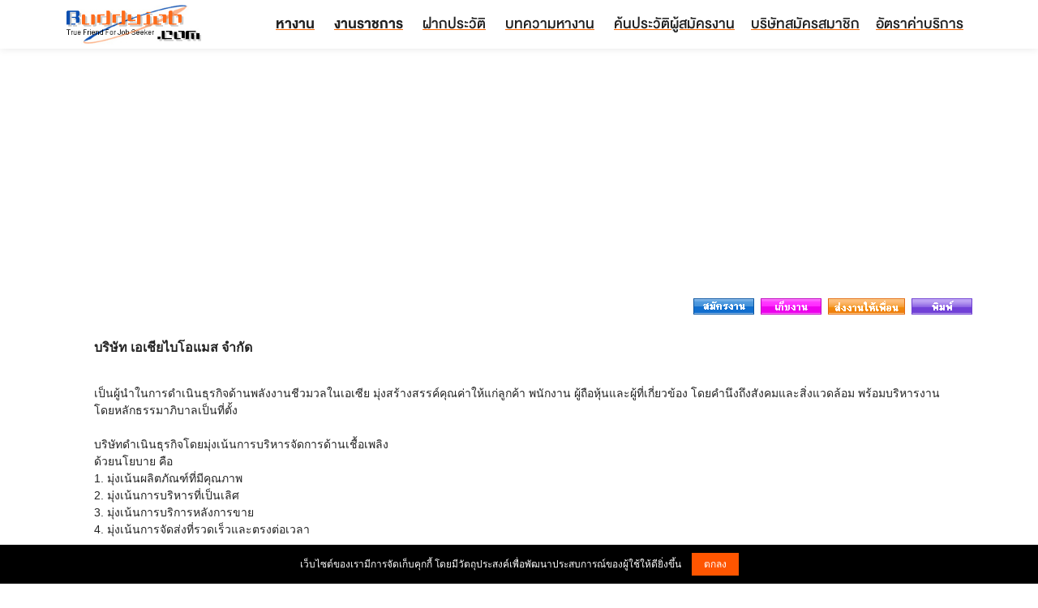

--- FILE ---
content_type: text/html; charset=UTF-8
request_url: https://www.buddyjob.com/job247296/
body_size: 3794
content:
<!DOCTYPE HTML>
<html dir="ltr" lang="th" prefix="og: https://ogp.me/ns#">
<head>
<meta http-equiv="Content-Language" content="th" />
<meta http-equiv="Content-Type" content="text/html; charset=UTF-8" />
<meta charset="UTF-8" />
<meta name="viewport" content="width=device-width, initial-scale=1.0" />
<meta property="og:locale" content="th_TH" />
<title>สมัครงาน เจ้าหน้าที่ธุรการจัดหาเชื้อเพลิงชีวมวล  บริษัท บริษัท เอเชียไบโอแมส จำกัด </title>
<meta name="description" content="เจ้าหน้าที่ธุรการจัดหาเชื้อเพลิงชีวมวล หางาน บริษัท เอเชียไบโอแมส จำกัด รับผิดชอบงานด้านเอกสารขนส่ง วางแผนการจัดรถขนส่ง ติดดามใบวางบิลต่างๆ สรุปรายงานประจำหน่วยงาน" />
<meta name="keywords" content="เจ้าหน้าที่ธุรการจัดหาเชื้อเพลิงชีวมวล ,เจ้าหน้าที่ธุรการจัดหาเชื้อเพลิงชีวมวล,บริษัท เอเชียไบโอแมส จำกัด,หางานเจ้าหน้าที่ธุรการจัดหาเชื้อเพลิงชีวมวล,หางาน,สมัครงานเจ้าหน้าที่ธุรการจัดหาเชื้อเพลิงชีวมวล,สมัครงาน,งานเจ้าหน้าที่ธุรการจัดหาเชื้อเพลิงชีวมวล,งาน" />
<meta name="robots" content="index,follow" />
<link href="https://www.buddyjob.com/style.css" rel="stylesheet" type="text/css" />
<script type="text/javascript" src="https://www.buddyjob.com/js/script.js"></script>
<script src="https://www.buddyjob.com/cookie-notice-master/src/cookie.notice.js" charset="utf-8"></script>
<link rel="shortcut icon" href="https://www.buddyjob.com/favicon.ico">
<link rel="stylesheet" href="https://www.buddyjob.com/style/css/font-awesome.css">
<link rel="stylesheet" href="https://www.buddyjob.com/style/css/bootstrap.css">
<link rel="stylesheet" href="https://www.buddyjob.com/style/css/style.css">
<script src="https://www.buddyjob.com/style/js/jquery.js"></script>
<script src="https://www.buddyjob.com/style/js/bootstrap.js"></script>
<script src="https://www.buddyjob.com/style/js/main.js"></script>
<meta name="google-adsense-account" content="ca-pub-8651437743274361">
</head>
<body>
<header class="header-area main-header" style="margin-bottom:20px;"><div class="container"><div class="row">
<div class="col-lg-2"><div class="logo-area"><a href="https://www.buddyjob.com/"><img src="https://www.buddyjob.com/images/head/logo.jpg" height="50" alt="logo"></a></div></div>
<div class="col-lg-10">
<div class="custom-navbar"><span></span><span></span><span></span></div>
<div class="main-menu">
<ul>
<li><a href="https://www.buddyjob.com/"><strong>หางาน</strong></a></li>
<li><a href="https://www.buddyjob.com/gov/"><strong>งานราชการ</strong></a></li>
<li><a href="https://www.buddyjob.com/resume_register/">ฝากประวัติ</a></li>
<li><a href="https://www.buddyjob.com/article/">บทความหางาน</a></li>
<li><a href="https://www.buddyjob.com/resume/">ค้นประวัติผู้สมัครงาน</a></li><li><a href="https://www.buddyjob.com/company_register/">บริษัทสมัครสมาชิก</a></li><li><a href="https://www.buddyjob.com/price/">อัตราค่าบริการ</a></li></ul>
</div>
</div></div></div>
</header>
<div class="container">
<!-- BuddyJob.Auto -->
<script async src="https://pagead2.googlesyndication.com/pagead/js/adsbygoogle.js?client=ca-pub-8651437743274361" crossorigin="anonymous"></script>
<ins style="display:block;width:100%;height:280px !important;min-height:280px !important;" class="adsbygoogle" data-ad-client="ca-pub-8651437743274361" data-ad-slot="2369475056" data-ad-format="auto" data-full-width-responsive="true"></ins>
<script>(adsbygoogle = window.adsbygoogle || []).push({});</script>
</div>
<div class="container"><div class="row">

<table width="100%" border="0" cellpadding="0" cellspacing="0" align="center"><tr>
<td height="36" width="99%" align="right">
<a href="/job_apply.php?jid=247296" target="_blank"><img src="/pic/button/1.jpg" border="0" /></a>&nbsp;
<a href="/resume_job.php?jid=247296" target="_blank"><img src="/pic/button/3.jpg" border="0" /></a>&nbsp;
<a href="/jobpost-247296" target="_blank"><img src="/pic/button/4.jpg" border="0" /></a>&nbsp;
<a href="/jobprint247296/" target="_blank"><img src="/pic/button/5.jpg" border="0" /></a>
</td><td width="1%"></td>
</tr></table>

<table width="92%" border="0" cellpadding="0" cellspacing="0" align="center"><tr><td>
<br /><font size="3"><strong>บริษัท เอเชียไบโอแมส จำกัด</strong></font><br /><p class="h5"></p>
 	<br />
เป็นผู้นำในการดำเนินธุรกิจด้านพลังงานชีวมวลในเอเซีย มุ่งสร้างสรรค์คุณค่าให้แก่ลูกค้า พนักงาน ผู้ถือหุ้นและผู้ที่เกี่ยวข้อง โดยคำนึงถึงสังคมและสิ่งแวดล้อม พร้อมบริหารงานโดยหลักธรรมาภิบาลเป็นที่ตั้ง<br />
<br />
บริษัทดำเนินธุรกิจโดยมุ่งเน้นการบริหารจัดการด้านเชื้อเพลิง<br />
ด้วยนโยบาย คือ<br />
1. มุ่งเน้นผลิตภัณฑ์ที่มีคุณภาพ<br />
2. มุ่งเน้นการบริหารที่เป็นเลิศ<br />
3. มุ่งเน้นการบริการหลังการขาย<br />
4. มุ่งเน้นการจัดส่งที่รวดเร็วและตรงต่อเวลา <br /><p class="h5"></p>
</td></tr></table>

<br /><br>

<div class="col-lg-12 section-title">เจ้าหน้าที่ธุรการจัดหาเชื้อเพลิงชีวมวล </div>

<table width="100%" border="0" cellpadding="15" cellspacing="0" align="center"><tr><td>
<font color="#000000"><b>รายละเอียดงาน</b></font><br /><font color="#000000"> รับผิดชอบงานด้านเอกสารขนส่ง วางแผนการจัดรถขนส่ง ติดดามใบวางบิลต่างๆ สรุปรายงานประจำหน่วยงาน</font><br /><p class="h5"></p><p class="h5"></p><font color="#000000"><b>จังหวัด</b></font> <font color="#000000">กรุงเทพมหานคร</font><br /><p class="h5"></p><p class="h5"></p><font color="#000000"><b>อัตราที่รับ</b></font><font color="#000000"> 2</font><font color="#000000"> อัตรา</font><br /><p class="h5"></p><p class="h5"></p><font color="#000000"><b>เงินเดือน</b></font><font color="#000000"> ไม่ระบุ</font><font color="#000000"> บาท</font><br /><p class="h5"></p><p class="h5"></p><font color="#000000"><b>คุณสมบัติผู้สมัคร</b></font><br />
<font color="#000000"> 
<font color="#000000">1.</font> อายุ 22 ปี ขึ้นไป   วุฒิ ปวส. ขึ้นไป<br /><font color="#000000">2.</font> มีประสบการณ์ด้านการประสานขนส่งอย่างน้อย 1 ปี<br /><font color="#000000">3.</font>  มีทักษะ Microsoft Word , Excel เป็นอย่างดี<br /><font color="#000000">4.</font>  มีความกระตือรือร้นรับผิดชอบต่อหน้าที่สูง<br /><font color="#000000">5.</font> ทำงานจันทร์ - ศุกร์ สำนักงานใหญ่พระราม 2<br /><font color="#000000">6.</font> สามารถทำงานภายใต้แรงกดดันได้เป็นอย่างดี</font>
<br /><p class="h5"></p><p class="h5"></p>
<font color="#000000"><b>ติดต่อ</b></font><br /><font color="#000000">ฝ่ายทรัพยากรบุคคลและธุรการ</font><br /><p class="h5"></p><p class="h5"></p><font color="#000000"><b>สวัสดิการ</b></font><br /><font color="#000000">1.โบนัสประจำปี<br />
2.ประกันสังคม<br />
3.เบี้ยขยัน/เบี้ยเลี้ยง<br />
4.ชุดยูนิฟอร์ม<br />
5.กองทุนสำรองเลี้ยงชีพ<br />
6.ท่องเที่ยว/กีฬา/งานเลี้ยงสังสรรค์ประจำปี<br />
7.ฯลฯ<br />
</font><br /><p class="h5"></p><p class="h5"></p><font color="#000000"><b>วิธีการสมัคร</b></font><br /><font color="#000000">1.สมัครด้วยตัวเอง<br />
2.ส่ง Resume มาที่ E-mail : phinyaphat_c@asiabiomass.com</font><br /><p class="h5"></p><p class="h5"></p><h2>บริษัท เอเชียไบโอแมส จำกัด</h2><br />
<font color="#000000">273/2 ถ.พระราม2  แขวงแสมดำ  เขตบางขุนเทียน  กรุงเทพมหานคร&nbsp;10150<br />
Tel: 02-415-0054 #2806  Fax: 02-894-0055  <br /></font><br /><p class="h5"></p><p class="h5"></p>

</td></tr></table>




<br />

<div class="col-lg-12 section-title"><a href="/company272060/" target="_blank">บริษัท เอเชียไบโอแมส จำกัด</a></div>


<table width="92%" border="0" cellpadding="5" cellspacing="1" align="center" bgcolor="#DDDDDD">
<tr><td bgcolor='#FFFFFF'><a href='/company272060/' target='_blank'>บริษัท เอเชียไบโอแมส จำกัด</a> &gt; <a href='/job238232/' target='_blank'> เจ้าหน้าที่สวัสดิการและแรงงานสัมพันธ์</a></td></tr><tr><td bgcolor='#FFFFFF'><a href='/company272060/' target='_blank'>บริษัท เอเชียไบโอแมส จำกัด</a> &gt; <a href='/job238233/' target='_blank'>เจ้าหน้าที่เงินเดือน</a></td></tr><tr><td bgcolor='#FFFFFF'><a href='/company272060/' target='_blank'>บริษัท เอเชียไบโอแมส จำกัด</a> &gt; <a href='/job238234/' target='_blank'>เจ้าหน้าที่อาชีวอนามัยและความปลอดภัยในการทำงาน(จป.วิชาชีพ)</a></td></tr><tr><td bgcolor='#FFFFFF'><a href='/company272060/' target='_blank'>บริษัท เอเชียไบโอแมส จำกัด</a> &gt; <a href='/job238235/' target='_blank'>เจ้าหน้าทื่จัดซื้อเชื้อเพลิงชีวมวล</a></td></tr><tr><td bgcolor='#FFFFFF'><a href='/company272060/' target='_blank'>บริษัท เอเชียไบโอแมส จำกัด</a> &gt; <a href='/job238236/' target='_blank'>ผู้จัดการแผนกสรรหาว่าจ้าง</a></td></tr><tr><td bgcolor='#FFFFFF'><a href='/company272060/' target='_blank'>บริษัท เอเชียไบโอแมส จำกัด</a> &gt; <a href='/job238237/' target='_blank'> ผู้ช่วยเลขานุการผู้บริหาร</a></td></tr><tr><td bgcolor='#FFFFFF'><a href='/company272060/' target='_blank'>บริษัท เอเชียไบโอแมส จำกัด</a> &gt; <a href='/job247295/' target='_blank'> Export Sales Executive/ Asst. Manager</a></td></tr><tr><td bgcolor='#FFFFFF'><a href='/company272060/' target='_blank'>บริษัท เอเชียไบโอแมส จำกัด</a> &gt; <a href='/job247297/' target='_blank'>Export Support </a></td></tr><tr><td bgcolor='#FFFFFF'><a href='/company272060/' target='_blank'>บริษัท เอเชียไบโอแมส จำกัด</a> &gt; <a href='/job247298/' target='_blank'>เจ้าหน้าที่บัญชีค่าใช้จ่ายทั่วไป (GL) </a></td></tr><tr><td bgcolor='#FFFFFF'><a href='/company272060/' target='_blank'>บริษัท เอเชียไบโอแมส จำกัด</a> &gt; <a href='/job247299/' target='_blank'>ผู้จัดการแผนกบัญชีต้นทุนและค่าใช้จ่ายทั่วไป</a></td></tr><tr><td bgcolor='#FFFFFF'><a href='/company272060/' target='_blank'>บริษัท เอเชียไบโอแมส จำกัด</a> &gt; <a href='/job247300/' target='_blank'>Sourcing Officer / Asst. Manager</a></td></tr><tr><td bgcolor='#FFFFFF'><a href='/company272060/' target='_blank'>บริษัท เอเชียไบโอแมส จำกัด</a> &gt; <a href='/job247301/' target='_blank'> เจ้าหน้าที่ตรวจสอบคุณภาพ (ภาคใต้) </a></td></tr><tr><td bgcolor='#FFFFFF'><a href='/company272060/' target='_blank'>บริษัท เอเชียไบโอแมส จำกัด</a> &gt; <a href='/job247302/' target='_blank'>นักวนศาตร์ </a></td></tr><tr><td bgcolor='#FFFFFF'><a href='/company272060/' target='_blank'>บริษัท เอเชียไบโอแมส จำกัด</a> &gt; <a href='/job247303/' target='_blank'> Sales &amp; Service (ภาคอีสาน) </a></td></tr><tr><td bgcolor='#FFFFFF'><a href='/company272060/' target='_blank'>บริษัท เอเชียไบโอแมส จำกัด</a> &gt; <a href='/job247304/' target='_blank'> ผู้จัดการแผนกบัญชีลูกหนี้ </a></td></tr></table>

<br /><br />
</div></div>
<br />
<div class="container">
<!-- BuddyJob.Auto -->
<script async src="https://pagead2.googlesyndication.com/pagead/js/adsbygoogle.js?client=ca-pub-8651437743274361" crossorigin="anonymous"></script>
<ins style="display:block;width:100%;height:280px !important;min-height:280px !important;" class="adsbygoogle" data-ad-client="ca-pub-8651437743274361" data-ad-slot="2369475056" data-ad-format="auto" data-full-width-responsive="true"></ins>
<script>(adsbygoogle = window.adsbygoogle || []).push({});</script>
</div>
<p class="ca-20"></p>
<div class="container mag-footer-link" style="margin-bottom:20px;">
<div class="row"><div class="col-lg-3 col-md-6 mb-3">
<a href="https://www.buddyjob.com/article/v2sxpkgx8el"><img src="https://www.buddyjob.com/article/upload/2025/07/xtt41chsh32m-350x250.jpg"></a>
<p class="ca-20"></p>
<a href="https://www.buddyjob.com/article/v2sxpkgx8el">ทำไงดี???อยากมีความรักอีกสักหน แต่เคยเจ็บปวดมา.........</a>
</div>
<div class="col-lg-3 col-md-6 mb-3">
<a href="https://www.buddyjob.com/article/k5zw57mjcbg"><img src="https://www.buddyjob.com/article/upload/2025/07/cnoeil2vg5yf-350x250.jpg"></a>
<p class="ca-20"></p>
<a href="https://www.buddyjob.com/article/k5zw57mjcbg">ทำแล้วสูตรนี้สุดยอด !! สูตรยาแก้ ตำรับยาจาก อ.หมอสมพร ไม่ต้องเสียเงินไปซื้อยามาทานอีกต่อไป</a>
</div>
<div class="col-lg-3 col-md-6 mb-3">
<a href="https://www.buddyjob.com/article/0gpg3pe9vil"><img src="https://www.buddyjob.com/article/upload/2025/07/mwx86pqmqin8-350x250.jpg"></a>
<p class="ca-20"></p>
<a href="https://www.buddyjob.com/article/0gpg3pe9vil">หากคุณมีอาการใจสั่น หัวใจเต้นไม่เป็นจังหวะ แนะนำให้ทำ 4 วิธีนี้ เพื่อระงับอาการ ใจสั่น !</a>
</div>
<div class="col-lg-3 col-md-6 mb-3">
<a href="https://www.buddyjob.com/article/14jjc0j9lba"><img src="https://www.buddyjob.com/article/upload/2025/07/qs5g6ie7w5ah-350x250.jpg"></a>
<p class="ca-20"></p>
<a href="https://www.buddyjob.com/article/14jjc0j9lba">เมคอัพสวยแบ๊วดั่งตุ๊กตา</a>
</div>
</div><div class="row"><div class="col-lg-3 col-md-6 mb-3">
<a href="https://www.buddyjob.com/article/zmvlzdcc6nr"><img src="https://www.buddyjob.com/article/upload/2025/07/ri0uoi2vlpkt-350x250.jpg"></a>
<p class="ca-20"></p>
<a href="https://www.buddyjob.com/article/zmvlzdcc6nr">ง่ายๆ กับ 5 วิธีกำจัดเห็บหมัด ในสัตว์เลี้ยงให้หมดไป คุณสามารถทำด้วยตนเองได้ง่ายๆ</a>
</div>
<div class="col-lg-3 col-md-6 mb-3">
<a href="https://www.buddyjob.com/article/bko25o11q2o"><img src="https://www.buddyjob.com/article/upload/2025/07/up4g5qxl8e4z-350x250.jpg"></a>
<p class="ca-20"></p>
<a href="https://www.buddyjob.com/article/bko25o11q2o">เทคนิคการเลือกซื้อกระเป๋าสตางค์ผู้ชายตามวันเกิด</a>
</div>
<div class="col-lg-3 col-md-6 mb-3">
<a href="https://www.buddyjob.com/article/bxt19qow1d5"><img src="https://www.buddyjob.com/article/upload/2025/07/xsntbpw3c8oc-350x250.jpg"></a>
<p class="ca-20"></p>
<a href="https://www.buddyjob.com/article/bxt19qow1d5">"รักแท้ไม่แพ้อะไรทั้งนั้น" เรื่องโรแมนติกชีวิตรักพ่อแม่</a>
</div>
<div class="col-lg-3 col-md-6 mb-3">
<a href="https://www.buddyjob.com/article/%e0%b8%9b%e0%b8%b5%e0%b8%8a%e0%b8%87"><img src="https://www.buddyjob.com/article/upload/2023/11/6doi0ndtkpt9-350x250.jpg"></a>
<p class="ca-20"></p>
<a href="https://www.buddyjob.com/article/%e0%b8%9b%e0%b8%b5%e0%b8%8a%e0%b8%87">ปีชง 2567 ปีนักษัตรอะไร ชงตรง ชงรวม เริ่มวันไหน ปีมังกรทอง การแก้ปีชง</a>
</div>
</div></div>


<div class="container">
<table width="100%" border="0" cellpadding="0" cellspacing="10" bgcolor="#F5F5F5" align="center">
<tr><td height="50" align="center">
<font color="#555555">
BuddyJob.com &copy; Copyright 2004-2025 All right reserved. | <a href="https://www.buddyjob.com/agreement/" target="_blank"><font color="#555555">ข้อตกลงการใช้บริการ</font></a> | </font>
</td></tr></table>

<table width="100%" border="0" cellpadding="0" cellspacing="0" bgcolor="#777777" align="center">
<tr><td height="30" align="center">
<font color="#FFFFFF"><strong></strong></font>
</td></tr></table>
</div>
<!-- Global site tag (gtag.js) - Google Analytics -->
<script async src="https://www.googletagmanager.com/gtag/js?id=UA-37056713-2"></script>
<script>
window.dataLayer = window.dataLayer || [];
function gtag(){dataLayer.push(arguments);}
gtag('js', new Date());
gtag('config', 'UA-37056713-2');
</script>
</body></html>

--- FILE ---
content_type: text/html; charset=utf-8
request_url: https://www.google.com/recaptcha/api2/aframe
body_size: 266
content:
<!DOCTYPE HTML><html><head><meta http-equiv="content-type" content="text/html; charset=UTF-8"></head><body><script nonce="4OIamTaXzyc-m9TmPhm82w">/** Anti-fraud and anti-abuse applications only. See google.com/recaptcha */ try{var clients={'sodar':'https://pagead2.googlesyndication.com/pagead/sodar?'};window.addEventListener("message",function(a){try{if(a.source===window.parent){var b=JSON.parse(a.data);var c=clients[b['id']];if(c){var d=document.createElement('img');d.src=c+b['params']+'&rc='+(localStorage.getItem("rc::a")?sessionStorage.getItem("rc::b"):"");window.document.body.appendChild(d);sessionStorage.setItem("rc::e",parseInt(sessionStorage.getItem("rc::e")||0)+1);localStorage.setItem("rc::h",'1763150858314');}}}catch(b){}});window.parent.postMessage("_grecaptcha_ready", "*");}catch(b){}</script></body></html>

--- FILE ---
content_type: text/css
request_url: https://www.buddyjob.com/style.css
body_size: 2574
content:
body { margin: 0px 0px; padding: 0px 0px ; font-family: Tahoma, Arial, San-Serif, Sans; background:#FFFFFF;}
a:link { color: #000000; text-decoration: none}
a:visited { color: #000000; text-decoration: none}
a:active { color: #FF0000; text-decoration: none}
a:hover { color: #FF0000; text-decoration: none}

@font-face{font-family:'DB Heavent Now';font-weight:700;font-style:normal;font-display:swap;src:url('https://www.buddyjob.com/font/DB-Heavent-Now-700.woff2') format("woff2") , url('https://www.buddyjob.com/font/DB-Heavent-Now-700.woff') format("woff") , url('https://www.buddyjob.com/font/DB-Heavent-Now-700.ttf') format("truetype")}
@font-face{font-family:'DB Heavent Now';font-weight:500;font-style:normal;font-display:swap;src:url('https://www.buddyjob.com/font/DB-Heavent-Now-500.woff2') format("woff2") , url('https://www.buddyjob.com/font/DB-Heavent-Now-500.woff') format("woff") , url('https://www.buddyjob.com/font/DB-Heavent-Now-500.ttf') format("truetype")}
@font-face{font-family:'DB Heavent Now';font-weight:400;font-style:normal;font-display:swap;src:url('https://www.buddyjob.com/font/DB-Heavent-Now-400.woff2') format("woff2") , url('https://www.buddyjob.com/font/DB-Heavent-Now-400.woff') format("woff") , url('https://www.buddyjob.com/font/DB-Heavent-Now-400.ttf') format("truetype")}

body, td{font-size: 14px;font-family:Tahoma, arial, helvetica, Serif;}
form{padding:0;margin:0;}
img { border: none; vertical-align: middle;max-width:100%; }
ul{padding:0;margin:0;}
input, textarea, button{font-size: 14px;color: #000000;}

h1{font-size:16px;font-weight:bold;margin:0;padding:0; font-family: Tahoma, Arial, San-Serif, Sans; display: inline;}
h2{font-size:14px;font-weight:bold;margin:0;padding:0; font-family: Tahoma, Arial, San-Serif, Sans; display: inline;}
h3{font-size:14px;font-weight:bold;margin:0;padding:0; font-family: Tahoma, Arial, San-Serif, Sans; display: inline;}


/* ====================================================================== */
/* =============================== Table ================================== */
/* ====================================================================== */
#clear_all{clear:both;height:0px;line-height:0px;font-size:0px;padding:0;margin:0;}
.clear_all{clear:both;height:0px;line-height:0px;font-size:0px;padding:0;margin:0;}

#h10{clear:both;height:10px;line-height:10px;font-size:10px;padding:0;margin:0;}
#h8{clear:both;height:8px;line-height:8px;font-size:8px;padding:0;margin:0;}
#h7{clear:both;height:7px;line-height:7px;font-size:7px;padding:0;margin:0;}
#h5{clear:both;height:5px;line-height:5px;font-size:5px;padding:0;margin:0;}
#h4{clear:both;height:4px;line-height:4px;font-size:4px;padding:0;margin:0;}
#h3{clear:both;height:3px;line-height:3px;font-size:3px;padding:0;margin:0;}

.h10{clear:both;height:10px;line-height:10px;font-size:10px;padding:0;margin:0;}
.h8{clear:both;height:8px;line-height:8px;font-size:8px;padding:0;margin:0;}
.h7{clear:both;height:7px;line-height:7px;font-size:7px;padding:0;margin:0;}
.h5{clear:both;height:5px;line-height:5px;font-size:5px;padding:0;margin:0;}
.h4{clear:both;height:4px;line-height:4px;font-size:4px;padding:0;margin:0;}
.h3{clear:both;height:3px;line-height:3px;font-size:3px;padding:0;margin:0;}

/* ========================= */
/* ========================= */


.dott{border-bottom: 1px dashed #c6c6c6;}

.top a:link , .top a:visited {font-weight:normal; color:#000000 ;}
.top a:active , .top a:hover {font-weight:normal; color:#000000;}
.top{background:#EFEFEF url("/images/head/bg_top.gif") repeat-x;}

.head1{background:#EFEFEF url("/images/head/bg.gif") repeat-x;}



.head_menu1 a:link , .head_menu1 a:visited {font-weight:bold; color:#FFFFFF ;}
.head_menu1 a:active , .head_menu1 a:hover {font-weight:bold; color:#00528E;}
.head_menu1{background:#0053E7 url("/images/head/bg_m1.gif") repeat-x;}

.head_menu2 a:link , .head_menu2 a:visited {font-weight:bold; color:#FFFFFF ;}
.head_menu2 a:active , .head_menu2 a:hover {font-weight:bold; color:#DF550C;}
.head_menu2{background:#EF5B01 url("/images/head/bg_m2.gif") repeat-x;}



.bg1{background:#EFEFEF url("/images/a/bg1.gif") repeat-x;}

.foot_tag{background-color:#F7F7F7;margin-bottom:1px;}
.foot_tag a:link , .foot_tag a:visited {font-weight:normal; color:#999;}
.foot_tag a:active , .foot_tag a:hover {font-weight:normal; color:#333;}


.bgpage{background:#EFEFEF url("/images/resume/t0.gif");}
.bgpage1{background:#EFEFEF url("/images/resume/t00.gif");}

.numpage a:link , .numpage a:visited {color:#333333;}
.numpage a:active , .numpage a:hover {color:#0055FF;}
.numpage{
padding-left:5px;
padding-right:5px;
padding-top:2px;
padding-bottom:2px;
border:#009CED 1px solid;
background:#FFFFFF url("/images/resume/pbg1.gif") repeat-x;
}

.numpage2{
font-weight:bold;
color:#FFFFFF; 
padding-left:5px;
padding-right:5px;
padding-top:2px;
padding-bottom:2px;
border:#009CED 1px solid;
background:#FFFFFF url("/images/resume/pbg2.gif") repeat-x;
}


.bgshowjob{background:#EFEFEF url("/images/resume/t0.gif");}

.bgsjob{background:#EFEFEF url("/images/resume/t7.gif");}
.bggov{background:#EFEFEF url("/images/resume/t9.gif");}

.bgscompany{background:#EFEFEF url("/images/company/t7.gif");}

.resume_main a:link , .resume_main a:visited {font-weight:bold; color:#333333;}
.resume_main a:active , .resume_main a:hover {font-weight:bold; color:#DDDDDD;}
.resume_main{background:#EFEFEF url("/images/resume/bg4.gif"); border-left:#DDDDDD 1px solid; border-right:#DDDDDD 1px solid; border-top:#DDDDDD 1px solid; }



.bgresume3{background:#EFEFEF url("/images/resume/bg3.gif")repeat-x; border-left:#DDDDDD 1px solid; border-right:#DDDDDD 1px solid; border-top:#DDDDDD 1px solid; }


#govweb{
width:970px;
text-align:left;
background-color:#FFFFFF;
margin:0px auto; 
}

#govweb_left{
float:left;
width:610px;
text-align:left;
background-color:#FFFFFF;
border-right: 1px dashed #c6c6c6;
padding-right:9px;
}

#govweb_right{
float:right;
width:340px;
text-align:left;
background-color:#FFFFFF;
padding-left:10px;
}






.foot a:link{font-size:14px;font-weight:normal ;color: #555555; font-family: Tahoma, Arial, San-Serif, Sans; background-color:transparent; }
.foot a:visited{font-size:14px;font-weight:normal ;color: #555555; font-family: Tahoma, Arial, San-Serif, Sans; background-color:transparent; }
.foot a:active{font-size:14px;font-weight:normal ;color: #555555; font-family: Tahoma, Arial, San-Serif, Sans; background-color:transparent; }
.foot a:hover{font-size:14px;font-weight:normal ;color: #555555; font-family: Tahoma, Arial, San-Serif, Sans; background-color:transparent; }
.foot{font-size:14px;font-weight:normal ;color: #555555; font-family: Tahoma, Arial, San-Serif, Sans; background-color:transparent; }
.foot{
position: relative;
width:960px;
text-align:left;
overflow:hidden;
background-color:#FFFFFF;
padding-left:10px;
padding-right:10px;
}
/* ========================= */
/* ========================= */
#head_main{width: 978px;margin: auto;height: 110px;background-color: #FFFFFF;border-left:#01518C 1px solid;border-right:#01518C 1px solid;}

#head_main_1 a:link {  font-size: 10 pt ; font-weight:normal ; font-family: Tahoma, Arial, San-Serif, Sans; color: #000000; text-decoration: none}
#head_main_1 a:visited {  font-size: 10 pt ; font-weight:normal ; font-family: Tahoma, Arial, San-Serif, Sans; color: #000000; text-decoration: none}
#head_main_1 a:active {  font-size: 10 pt ; font-weight:normal ; font-family: Tahoma, Arial, San-Serif, Sans; color: #000000; background-color:transparent;  text-decoration: none}
#head_main_1 a:hover {  font-size: 10 pt ; font-weight:normal ; font-family: Tahoma, Arial, San-Serif, Sans; color: #000000; background-color:transparent;  text-decoration: none}
#head_main_1 h1 {  font-size: 10 pt ; font-weight:normal ; font-family: Tahoma, Arial, San-Serif, Sans; color: #000000; background-color:transparent;  text-decoration: none}
#head_main_2 h1 {  font-size: 10 pt ; font-weight:normal ; font-family: Tahoma, Arial, San-Serif, Sans; color: #000000; background-color:transparent;  text-decoration: none}

#head_main_1{width: 240px;float:left;text-align:left;background:url("/pic/head/bg.gif") repeat-x;}
#head_main_2{width: 738px;float:right;text-align:right;background:url("/pic/head/bg.gif") repeat-x;}
/* ========================= */
/* ========================= */
#head_menu a:link {  font-size: 10 pt ; font-weight:bold ; font-family: Tahoma, Arial, San-Serif, Sans; color: #FFFFFF; text-decoration: none; background-color:transparent;}
#head_menu a:visited {  font-size: 10 pt ; font-weight:bold ; font-family: Tahoma, Arial, San-Serif, Sans; color: #FFFFFF; text-decoration: none; background-color:transparent;}
#head_menu a:active {  font-size: 10 pt ; font-weight:bold ; font-family: Tahoma, Arial, San-Serif, Sans; color: #FF0000; background-color:#0274EE;  text-decoration: none;background-color:#FFFFFF;}
#head_menu a:hover {  font-size: 10 pt ; font-weight:bold ; font-family: Tahoma, Arial, San-Serif, Sans; color: #FF0000; background-color:#0274EE;  text-decoration: none;background-color:#FFFFFF;}
#head_menu {font-size:14px;font-weight:bold ; font-family: Tahoma, Arial, San-Serif, Sans; background-color:transparent;}

#head_menu{width: 980px;margin: 0px auto;height: 33px;}
#head_menu_1{float:left;width:466px;text-align:left;line-height:33px;background:url("/pic/head/m1_bg.gif") repeat-x;}
#head_menu_1 li{float:left;display:inline;}
#head_menu_1 li img{vertical-align:top;}

#head_menu_2{float:right;width:499px;text-align:left;line-height:33px;background:url("/pic/head/m3_bg.gif") repeat-x;}
#head_menu_2 li{float:left;display:inline;}
#head_menu_2 li img{vertical-align:top;}

/* ========================= */
/* ========================= */
#mainweb{width:980px;margin: 0px auto;}
/*ทั้งหมด 190*/
#mainweb_left{float:left;width:186px;border-right:#016EAF 4px solid;background-color:#FFFFFF;}
/*ทั้งหมด 790*/
#mainweb_right{float:right;width:790px;}
/*ทั้งหมด 580*/
#mainweb_right1{float:left;width:576px;background-color:#FFFFFF;border-right:#016EAF 4px solid;}
/*ทั้งหมด 210*/
#mainweb_right2{float:right;width:210px;background-color:#FFFFFF;}
/* ========================= */
/* ========================= */
#blue_jud{font-size:8pt;font-weight:bold;color: #0173C9;}
#orange_jud{font-size:8pt;font-weight:bold;color: #FF5500;}
#red_jud{font-size:8pt;font-weight:bold;color: #FF0000;}

.blue_jud{font-size:8pt;font-weight:bold;color: #0173C9;}
.orange_jud{font-size:8pt;font-weight:bold;color: #FF5500;}
.red_jud{font-size:8pt;font-weight:bold;color: #FF0000;}
/* ========================= */
/* ========================= */
#bannernav a					{font-size:14px;font-family:Tahoma, arial, helvetica, Serif; font-weight:bold; color: #FFFFFF; border:#FFFFFF 1px solid; width:15px;  text-align:center; text-decoration:none;line-height:25px;padding:2px;}
#bannernav a:hover			{font-size:14px;font-family:Tahoma, arial, helvetica, Serif; font-weight:bold; color: #FFFFFF; background-color:#FF945E; border:#FF5500 1px solid; width:15px;  text-align:center; text-decoration:none;line-height:25px;padding:2px;}
#bannernav a.selected	{font-size:14px;font-family:Tahoma, arial, helvetica, Serif; font-weight:bold; color: #FFFFFF; background-color:#FF945E; border:#FF5500 1px solid; width:15px;  text-align:center; text-decoration:none;line-height:25px;padding:2px;}
/* ========================= */
/* ========================= */
.index_main51{width:980px;background:#FFFFFF;}
.index_main52{width:960px;text-align:left;border:#AAAAAA 1px solid;text-align:center;padding-top:6px;padding-bottom:7px;background:#FFFFFF url("/pic/search1_job/2.jpg") repeat-x;}
.index_main5_sub{float:left;width:160px;text-align:left;padding-top:3px;padding-bottom:3px;}
/* ========================= */
/* ========================= */
.image186_1{width:186px;background:url("/pic/white/186_1.gif") no-repeat;height:8px;line-height:8px;margin:0;}
.image186_2{width:186px;background:url("/pic/white/186_2.gif") no-repeat;height:8px;line-height:8px;margin:0;}

.image210_1{width:210px;background:url("/pic/white/210_1.gif") no-repeat;height:8px;line-height:8px;margin:0;}
.image210_2{width:210px;background:url("/pic/white/210_2.gif") no-repeat;height:8px;line-height:8px;margin:0;}

.image488_1{width:488px;background:url("/pic/white/488_1.gif") no-repeat;height:8px;line-height:8px;margin:0;}
.image488_2{width:488px;background:url("/pic/white/488_2.gif") no-repeat;height:8px;line-height:8px;margin:0;}

.image576_1{width:576px;background:url("/pic/white/576_1.gif") no-repeat;height:8px;line-height:8px;margin:0;}
.image576_2{width:576px;background:url("/pic/white/576_2.gif") no-repeat;height:8px;line-height:8px;margin:0;}

.image790_1{width:790px;background:url("/pic/white/790_1.gif") no-repeat;height:8px;line-height:8px;margin:0;}
.image790_2{width:790px;background:url("/pic/white/790_2.gif") no-repeat;height:8px;line-height:8px;margin:0;}

.image980_1{width:980px;background:url("/pic/white/980_1.gif") no-repeat;height:8px;line-height:8px;margin:0;}
.image980_2{width:980px;background:url("/pic/white/980_2.gif") no-repeat;height:8px;line-height:8px;margin:0;}
/* ========================= */
/* ========================= */
.imagebanner_indexb_1{width:556px;background:url("/pic/banner/1.gif") no-repeat;height:36px;line-height:36px;margin:0;}
.imagebanner_indexb_bg{width:556px;background:url("/pic/banner/bg.gif") repeat-y;height:220px;line-height:220px;text-align:center;margin:0;vertical-align:middle;}

.imagebanner_indexb_2{width:556px;background:url("/pic/banner/2-bg.gif") no-repeat;height:48px;line-height:48px;text-align:center;margin:0;vertical-align:bottom;}
.imagebanner_indexb_21{float:left;width:33px;height:23px;line-height:23px;text-align:center;margin:0;padding-top:25px;}
.imagebanner_indexb_22{float:left;width:490px;height:30px;line-height:30px;text-align:center;margin:0;padding-top:18px;}
.imagebanner_indexb_23{float:left;width:33px;height:23px;line-height:23px;text-align:center;margin:0;padding-top:25px;}
/* ========================= */
/* ========================= */
.foot_google{width:790px;text-align:left;background-color:#FFFFFF;}
.foot_google_sub1{width:365px;float:left;text-align:left;background-color:#FFFFFF;padding-left:30px;}
.foot_google_sub2{width:395px;float:left;text-align:left;background-color:#FFFFFF;}

.index_tag a:link		{font-weight:normal ; font-family: Tahoma, Arial, San-Serif, Sans; color: #0E57A3;background-color:transparent; text-decoration: none}
.index_tag a:visited	{font-weight:normal ; font-family: Tahoma, Arial, San-Serif, Sans; color: #0E57A3;background-color:transparent; text-decoration: none}
.index_tag a:active	{font-weight:normal ; font-family: Tahoma, Arial, San-Serif, Sans; color: #FF0000; background-color:transparent;  text-decoration: none}
.index_tag a:hover	{font-weight:normal ; font-family: Tahoma, Arial, San-Serif, Sans; color: #FF0000; background-color:transparent;  text-decoration: none}
.index_tag{width:950px;text-align:left;padding-left:15px;padding-right:15px;background-color:#FFFFFF;}

.index_main7{width:900px;text-align:left;overflow:hidden;white-space: nowrap;padding:3px;background-color:#FFFCD8;border:#FECE00 1px solid;}
.index_main7_550{width:550px;text-align:left;overflow:hidden;white-space: nowrap;padding:3px;background-color:#FFFCD8;border:#FECE00 1px solid;}
/* ========================= */
/* ========================= */
.search_job_result_x{width:760px;text-align:center;padding:5px;border:#BDD4FF 1px solid;}

.search_job_result{width:760px;margin: 0px auto;text-align:left;}
.search_job_result_1{width:30px;float:left;text-align:left;padding-left:10px;}
.search_job_result_2{width:500px;float:left;text-align:left;}
.search_job_result_3{width:200px;float:right;text-align:left;}

.li_search_job_result{padding-bottom:5px;display:block;}

#bb1 a:link {  font-size: 10 pt ; font-weight:bold ; font-family: Tahoma, Arial, San-Serif, Sans; color: #FFFFFF; text-decoration: none}
#bb1 a:visited {  font-size: 10 pt ; font-weight:bold ; font-family: Tahoma, Arial, San-Serif, Sans; color: #0E57A3; text-decoration: none}
#bb1 a:active {  font-size: 10 pt ; font-weight:bold ; font-family: Tahoma, Arial, San-Serif, Sans; color: #FF0000; background-color:transparent;  text-decoration: none}
#bb1 a:hover {  font-size: 10 pt ; font-weight:bold ; font-family: Tahoma, Arial, San-Serif, Sans; color: #FF0000; background-color:transparent;  text-decoration: none}
#bb1{float:left;height:20px;width:85px;line-height:20px;text-align:center;font-size:14px;font-weight:bold;font-family: Tahoma, Arial, San-Serif, Sans;background:url("/pic/button/bg1.gif");display:block;}

#bb2 a:link {  font-size: 10 pt ; font-weight:bold ; font-family: Tahoma, Arial, San-Serif, Sans; color: #FFFFFF; text-decoration: none}
#bb2 a:visited {  font-size: 10 pt ; font-weight:bold ; font-family: Tahoma, Arial, San-Serif, Sans; color: #E36C12; text-decoration: none}
#bb2 a:active {  font-size: 10 pt ; font-weight:bold ; font-family: Tahoma, Arial, San-Serif, Sans; color: #FF0000; background-color:transparent;  text-decoration: none}
#bb2 a:hover {  font-size: 10 pt ; font-weight:bold ; font-family: Tahoma, Arial, San-Serif, Sans; color: #FF0000; background-color:transparent;  text-decoration: none}
#bb2{float:left;height:20px;width:85px;line-height:20px;text-align:center;font-size:14px;font-weight:bold;font-family: Tahoma, Arial, San-Serif, Sans;background:url("/pic/button/bg2.gif");display:block;}

#bb3 a:link {  font-size: 10 pt ; font-weight:bold ; font-family: Tahoma, Arial, San-Serif, Sans; color: #FFFFFF; text-decoration: none}
#bb3 a:visited {  font-size: 10 pt ; font-weight:bold ; font-family: Tahoma, Arial, San-Serif, Sans; color: #BF00C0; text-decoration: none}
#bb3 a:active {  font-size: 10 pt ; font-weight:bold ; font-family: Tahoma, Arial, San-Serif, Sans; color: #FF0000; background-color:transparent;  text-decoration: none}
#bb3 a:hover {  font-size: 10 pt ; font-weight:bold ; font-family: Tahoma, Arial, San-Serif, Sans; color: #FF0000; background-color:transparent;  text-decoration: none}
#bb3{float:left;height:20px;width:85px;line-height:20px;text-align:center;font-size:14px;font-weight:bold;font-family: Tahoma, Arial, San-Serif, Sans;background:url("/pic/button/bg3.gif");display:block;}

/* ========================= */
/* ========================= */
.search_resume_result_title{width:720px;height:40px;line-height:40px;text-align:left;background:url("/pic/search_job/r1.jpg");padding-left:40px;}
.search_resume_result_left{width:40px;float:left;text-align:left;}
.search_resume_result_right{width:720px;float:right;text-align:left;}
/* ========================= */
/* ========================= */
.show_resume_dotted{clear:both;border-bottom-color: #AAAAAA;border-bottom-width:1px;border-bottom-style:dotted;}
.show_resume_big{width:750px;text-align:left;background-color: #FFFFFF;border:#AAAAAA 1px solid;padding-bottom:5px;}
.show_resume_title{float:left;width:750px;text-align:left;padding-top:6px;padding-bottom:7px;background:url("/pic/search1_job/2.gif");}
.show_resume1{float:left;width:230px;text-align:left;padding-top:5px;padding-bottom:5px;padding-left:20px;}
.show_resume2{float:right;width:500px;text-align:left;padding-top:5px;padding-bottom:5px;}
.show_resume4{float:left;width:185px;text-align:center;height: 23px;line-height: 23px;padding-top:3px;padding-bottom:3px;}
.show_resume41{float:left;width:165px;text-align:left;height: 23px;line-height: 23px;padding-top:3px;padding-bottom:3px;padding-left:20px;}

.show_resume11{float:left;width:229px;text-align:left;height: 23px;line-height: 23px;padding-top:3px;padding-bottom:3px;padding-left:20px;}
.show_resume22{float:left;width:350px;text-align:left;height: 23px;line-height: 23px;padding-top:3px;padding-bottom:3px;}

.show_resume2 a:link		{font-weight:normal ; font-family: Tahoma, Arial, San-Serif, Sans; color: #000000;background-color:transparent; text-decoration: none}
.show_resume2 a:visited	{font-weight:normal ; font-family: Tahoma, Arial, San-Serif, Sans; color: #000000;background-color:transparent; text-decoration: none}
.show_resume2 a:active	{font-weight:normal ; font-family: Tahoma, Arial, San-Serif, Sans; color: #000000; background-color:transparent;  text-decoration: none}
.show_resume2 a:hover	{font-weight:normal ; font-family: Tahoma, Arial, San-Serif, Sans; color: #000000; background-color:transparent;  text-decoration: none}
.show_resume_big_x{width:750px;height:275px;text-align:left;background-color: #FFFFFF;border:#AAAAAA 1px solid;padding-bottom:5px;}

/* ========================= */
/* ========================= */

/* ######################################################################### */


--- FILE ---
content_type: text/css
request_url: https://www.buddyjob.com/style/css/style.css
body_size: 1491
content:
@import url("https://fonts.googleapis.com/css?family=Noto+Sans+Thai:400,500,600,700");
body{color:#222;margin:0px 0px;padding:0px 0px;font-weight:normal;font-family:Tahoma,Arial,San-Serif,Sans;}
h1{color:#222;font-family:"DB Heavent Now",sans-serif;font-size:40px;font-weight:600}
h2{color:#222;font-family:"DB Heavent Now",sans-serif;font-size:36px;font-weight:600}
h3{color:#222;font-family:"DB Heavent Now",sans-serif;font-size:28px;font-weight:600}
h4{color:#222;font-family:"DB Heavent Now",sans-serif;font-size:22px;font-weight:600}
h5{color:#222;font-family:"DB Heavent Now",sans-serif;font-size:20px;font-weight:600}
h6{color:#222;font-family:"DB Heavent Now",sans-serif;font-size:18px;font-weight:600}
ul{margin:0;padding:0;list-style:none}
a:hover{text-decoration:none}
a:focus{text-decoration:none}
input:focus,textarea:focus{outline:none}
.spinner{width:40px;height:40px;margin:100px auto;background-color:#FF6600;border-radius:100%;-webkit-animation:sk-scaleout 1.0s infinite ease-in-out;animation:sk-scaleout 1.0s infinite ease-in-out}
@-webkit-keyframes sk-scaleout{0%{-webkit-transform:scale(0)}
100%{-webkit-transform:scale(1);opacity:0}
}
@keyframes sk-scaleout{0%{-webkit-transform:scale(0);transform:scale(0)}
100%{-webkit-transform:scale(1);transform:scale(1);opacity:0}
}
.preloader{position:fixed;top:0;left:0;width:100%;height:100%;background:#fff;z-index:5}
.preloader .spinner{position:absolute;top:50%;left:50%;margin:0;-webkit-transform:translate(-50%, -50%);-moz-transform:translate(-50%, -50%);-ms-transform:translate(-50%, -50%);-o-transform:translate(-50%, -50%);transform:translate(-50%, -50%)}
.main-menu ul{float:right}
@media (min-width: 768px) and (max-width: 991.98px){.main-menu ul{display:none;float:left;position:absolute;top:30px;left:0;z-index:4;background:#f9f9f9;width:100%;padding:20px 20px 30px}}
@media (min-width: 576px) and (max-width: 767.98px){.main-menu ul{display:none;float:left;position:absolute;top:30px;left:0;z-index:4;background:#f9f9f9;width:100%;padding:20px 20px 30px}}
@media (max-width: 575.98px){.main-menu ul{display:none;float:left;position:absolute;top:30px;left:0;z-index:4;background:#f9f9f9;width:100%;padding:20px 20px 30px}}
.main-menu ul li{display:inline;position:relative}
@media (min-width: 768px) and (max-width: 991.98px){.main-menu ul li{display:block}}
@media (min-width: 576px) and (max-width: 767.98px){.main-menu ul li{display:block}}
@media (max-width: 575.98px){.main-menu ul li{display:block}}
.main-menu ul li a{color:#222;font-family:"DB Heavent Now",sans-serif;font-size:18px;font-weight:500;display:inline-block;padding:10px;text-decoration: underline #FF6600;text-underline-offset:3px;}
.main-menu ul li:hover ul.sub-menu{filter:progid:DXImageTransform.Microsoft.Alpha(Opacity=100);opacity:1;visibility:visible;top:100%;left:30px}
.main-menu ul li ul.sub-menu{padding:10px;filter:progid:DXImageTransform.Microsoft.Alpha(Opacity=0);opacity:0;visibility:hidden;position:absolute;top:250%;left:0;width:250px;background:#f9f9f9;z-index:5;-webkit-transition:.5s;-moz-transition:.5s;-o-transition:.5s;transition:.5s}
.main-menu ul li ul.sub-menu li{display:block}
.main-menu ul li ul.sub-menu li a{-webkit-transition:.3s;-moz-transition:.3s;-o-transition:.3s;transition:.3s}
.main-menu ul li ul.sub-menu li a:hover{color:#FF6600}
.main-menu .menu-btn{display:inline;margin-left:60px}
@media (min-width: 992px) and (max-width: 1199.98px){.main-menu .menu-btn{margin-left:0}}
@media (min-width: 768px) and (max-width: 991.98px){.main-menu .menu-btn{margin-left:0}
.main-menu .menu-btn .login{display:block}}
@media (min-width: 576px) and (max-width: 767.98px){.main-menu .menu-btn{margin-left:0}
.main-menu .menu-btn .login{display:block}}
@media (max-width: 575.98px){.main-menu .menu-btn{margin-left:0}
.main-menu .menu-btn .login{display:block}}
@media (min-width: 768px) and (max-width: 991.98px){.main-menu.main-menu-light ul{background:#04091e}}
@media (min-width: 576px) and (max-width: 767.98px){.main-menu.main-menu-light ul{background:#04091e}}
@media (max-width: 575.98px){.main-menu.main-menu-light ul{background:#04091e}}
.main-menu.main-menu-light ul ul.sub-menu{background:#04091e}
.main-menu.main-menu-light a{color:#fff}
.custom-navbar{position:absolute;top:-45px;right:15px;background:#FF6600;padding:7px 10px;-webkit-border-radius:3px;-moz-border-radius:3px;-ms-border-radius:3px;-o-border-radius:3px;border-radius:3px;-webkit-transition:.2s;-moz-transition:.2s;-o-transition:.2s;transition:.2s;cursor:pointer;display:none}
@media (min-width: 768px) and (max-width: 991.98px){.custom-navbar{display:block}}
@media (min-width: 576px) and (max-width: 767.98px){.custom-navbar{display:block}}
@media (max-width: 575.98px){.custom-navbar{display:block}}
.custom-navbar span{background:#fff;display:block;width:30px;margin:6px 0;height:2px}
.header-area.main-header{padding:5px 0;margin-bottom:5px;box-shadow:0px 0px 10px 0px rgb(0 0 0 / 10%);}
.header-top{position:relative;padding:30px 0}
.header-top img{margin-top:10px}
.header-top .template-btn{margin-left:30px}
@media (min-width: 992px) and (max-width: 1199.98px){.header-top .template-btn{margin-left:0}}
@media (min-width: 768px) and (max-width: 991.98px){.header-top .template-btn{margin-left:15px;margin-top:15px}}
@media (min-width: 576px) and (max-width: 767.98px){.header-top .template-btn{margin-left:15px;margin-top:15px}}
@media (max-width: 575.98px){.header-top .template-btn{margin-left:15px;margin-top:15px}}

.genric-btn{display: inline-block;margin:1px; outline: none;line-height: 40px;padding: 0 8px;font-size: .8em;text-align: center;text-decoration: none;font-weight: 500;cursor: pointer;-webkit-transition: all 0.3s ease 0s;-moz-transition: all 0.3s ease 0s;-o-transition: all 0.3s ease 0s;transition: all 0.3s ease 0s;}
.genric-btn.info{color: #fff;background: #FF6600;border: 1px solid transparent;}
.genric-btn.info-border{color: #FF6600;border: 1px solid #FF6600;background: #fff;}

.mag-thumb img{width:100%;}
.mag-title{padding:6px 0; font-family:"DB Heavent Now", San-Serif,Tahoma,Arial;font-size:17px;}
.mag-title a:active , .mag-title a:hover{color:#FF6600;}
.section-title{background-color:#F7F7F7; padding-top:7px;font-family:"DB Heavent Now", San-Serif,Tahoma,Arial; font-size:30px; font-weight:600; margin:0 0 8px 0; line-height: 1em; text-align:center;border-bottom:2px solid #FF6600;}
.section-title a:link , .section-title a:visited{color:#333333;} .section-title a:active , .section-title a:hover{color:#FF6600;}
.mag-ads{padding-bottom:20px; clear:both;}
.mag-nav{line-height: 15px;font-family: San-Serif,Tahoma,Arial;font-size: 12px;margin-bottom: 10px;color:#999999;}
.mag-nav a:link , .mag-nav a:visited{color:#999999;} .mag-nav a:active , .mag-nav a:hover{color:#FF6600;}
.mag-post{font-size: 16px;line-height: 1.5;}
.mag-post img{padding:5px 0;height:auto !important;width:auto !important;}
.mag-post h2 , .mag-post h3 , .mag-post h4 , .mag-post h5 , .mag-post h6{padding:5px 5px 5px 0; color:#FF6600;}
a.mag-tag{padding:5px 8px 5px 8px;margin:0 5px 5px 0;font-size:12px;color:#666;float:left;background-color:#EDF0F2;}
.mag-nav-page{width:100%;text-align:center;}
.mag-footer{padding-top:15px; color:#333; height:60px; background-color:#F4F6F7; border-top:2px solid #FF6600; text-align:center;font-family:"DB Heavent Now", San-Serif,Tahoma,Arial;font-size:1.01rem;}
.mag-footer-link{color:#333; background-color:#F4F6F7; font-family:"DB Heavent Now", San-Serif,Tahoma,Arial;font-size:15px;}
.mag-footer-link ul{margin:0;padding:0 0 0 20px;list-style:square;}
.mag-agoda{padding:15px 0 15px 0;}


--- FILE ---
content_type: text/javascript
request_url: https://www.buddyjob.com/style/js/main.js
body_size: 908
content:
(function($) {
    "use strict"
    jQuery(document).ready(function() {
        // // Navigation for Mobile Device
        $('.custom-navbar').on('click', function(){
            $('.main-menu ul').slideToggle(500);
        });
        $(window).on('resize', function(){
            if ( $(window).width() > 767 ) {
                $('.main-menu ul').removeAttr('style');
            }
        });

        // Employee Slider
        $('.employee-slider').owlCarousel({
            loop: true,
            margin: 20,
            autoplay: true,
            autoplayTimeout: 2000,
            autoplayHoverPause: true,
            nav: false,
            dots: true,
            responsiveClass: true,
            responsive: {
                0: {
                    items: 1
                },
                576: {
                    items: 1
                },
                768: {
                    items: 1
                },
                992: {
                    items: 2
                }
            }
        });

        // Nice Select
        $('select').niceSelect();

        // Range Slider
        $("#range").ionRangeSlider({
            hide_min_max: true,
            keyboard: true,
            min: 0,
            max: 5000,
            from: 1000,
            to: 4000,
            type: 'double',
            step: 1,
            prefix: "$",
            grid: true
        });

        // Google Map
        if ( $('#mapBox').length ){
            var $lat = $('#mapBox').data('lat');
            var $lon = $('#mapBox').data('lon');
            var $zoom = $('#mapBox').data('zoom');
            var $marker = $('#mapBox').data('marker');
            var $info = $('#mapBox').data('info');
            var $markerLat = $('#mapBox').data('mlat');
            var $markerLon = $('#mapBox').data('mlon');
            var map = new GMaps({
            el: '#mapBox',
            lat: $lat,
            lng: $lon,
            scrollwheel: false,
            scaleControl: true,
            streetViewControl: false,
            panControl: true,
            disableDoubleClickZoom: true,
            mapTypeControl: false,
            zoom: $zoom,
                styles: [
                    {
                        "featureType": "water",
                        "elementType": "geometry.fill",
                        "stylers": [
                            {
                                "color": "#dcdfe6"
                            }
                        ]
                    },
                    {
                        "featureType": "transit",
                        "stylers": [
                            {
                                "color": "#808080"
                            },
                            {
                                "visibility": "off"
                            }
                        ]
                    },
                    {
                        "featureType": "road.highway",
                        "elementType": "geometry.stroke",
                        "stylers": [
                            {
                                "visibility": "on"
                            },
                            {
                                "color": "#dcdfe6"
                            }
                        ]
                    },
                    {
                        "featureType": "road.highway",
                        "elementType": "geometry.fill",
                        "stylers": [
                            {
                                "color": "#ffffff"
                            }
                        ]
                    },
                    {
                        "featureType": "road.local",
                        "elementType": "geometry.fill",
                        "stylers": [
                            {
                                "visibility": "on"
                            },
                            {
                                "color": "#ffffff"
                            },
                            {
                                "weight": 1.8
                            }
                        ]
                    },
                    {
                        "featureType": "road.local",
                        "elementType": "geometry.stroke",
                        "stylers": [
                            {
                                "color": "#d7d7d7"
                            }
                        ]
                    },
                    {
                        "featureType": "poi",
                        "elementType": "geometry.fill",
                        "stylers": [
                            {
                                "visibility": "on"
                            },
                            {
                                "color": "#ebebeb"
                            }
                        ]
                    },
                    {
                        "featureType": "administrative",
                        "elementType": "geometry",
                        "stylers": [
                            {
                                "color": "#a7a7a7"
                            }
                        ]
                    },
                    {
                        "featureType": "road.arterial",
                        "elementType": "geometry.fill",
                        "stylers": [
                            {
                                "color": "#ffffff"
                            }
                        ]
                    },
                    {
                        "featureType": "road.arterial",
                        "elementType": "geometry.fill",
                        "stylers": [
                            {
                                "color": "#ffffff"
                            }
                        ]
                    },
                    {
                        "featureType": "landscape",
                        "elementType": "geometry.fill",
                        "stylers": [
                            {
                                "visibility": "on"
                            },
                            {
                                "color": "#efefef"
                            }
                        ]
                    },
                    {
                        "featureType": "road",
                        "elementType": "labels.text.fill",
                        "stylers": [
                            {
                                "color": "#696969"
                            }
                        ]
                    },
                    {
                        "featureType": "administrative",
                        "elementType": "labels.text.fill",
                        "stylers": [
                            {
                                "visibility": "on"
                            },
                            {
                                "color": "#737373"
                            }
                        ]
                    },
                    {
                        "featureType": "poi",
                        "elementType": "labels.icon",
                        "stylers": [
                            {
                                "visibility": "off"
                            }
                        ]
                    },
                    {
                        "featureType": "poi",
                        "elementType": "labels",
                        "stylers": [
                            {
                                "visibility": "off"
                            }
                        ]
                    },
                    {
                        "featureType": "road.arterial",
                        "elementType": "geometry.stroke",
                        "stylers": [
                            {
                                "color": "#d6d6d6"
                            }
                        ]
                    },
                    {
                        "featureType": "road",
                        "elementType": "labels.icon",
                        "stylers": [
                            {
                                "visibility": "off"
                            }
                        ]
                    },
                    {},
                    {
                        "featureType": "poi",
                        "elementType": "geometry.fill",
                        "stylers": [
                            {
                                "color": "#dadada"
                            }
                        ]
                    }
                ]
            });
        }

    });

    jQuery(window).on('load', function() {
        // WOW JS
        new WOW().init();
        // Preloader
		$('.preloader').fadeOut(500);
    });
})(jQuery);


--- FILE ---
content_type: text/javascript
request_url: https://www.buddyjob.com/js/script.js
body_size: 757
content:
function MM_swapImgRestore() { //v3.0
 var i,x,a=document.MM_sr; for(i=0;a&&i<a.length&&(x=a[i])&&x.oSrc;i++) x.src=x.oSrc;
}

function MM_preloadImages() { //v3.0
 var d=document; if(d.images){ if(!d.MM_p) d.MM_p=new Array();
 var i,j=d.MM_p.length,a=MM_preloadImages.arguments; for(i=0; i<a.length; i++)
 if (a[i].indexOf("#")!=0){ d.MM_p[j]=new Image; d.MM_p[j++].src=a[i];}}
}

function MM_findObj(n, d) { //v4.01
 var p,i,x; if(!d) d=document; if((p=n.indexOf("?"))>0&&parent.frames.length) {
 d=parent.frames[n.substring(p+1)].document; n=n.substring(0,p);}
 if(!(x=d[n])&&d.all) x=d.all[n]; for (i=0;!x&&i<d.forms.length;i++) x=d.forms[i][n];
 for(i=0;!x&&d.layers&&i<d.layers.length;i++) x=MM_findObj(n,d.layers[i].document);
 if(!x && d.getElementById) x=d.getElementById(n); return x;
}

function MM_swapImage() { //v3.0
 var i,j=0,x,a=MM_swapImage.arguments; document.MM_sr=new Array; for(i=0;i<(a.length-2);i+=3)
 if ((x=MM_findObj(a[i]))!=null){document.MM_sr[j++]=x; if(!x.oSrc) x.oSrc=x.src; x.src=a[i+2];}
}




function add(){
if (confirm("คุณต้องการที่จะเก็บประวัตินี้ไว้ในระบบของคุณจริงหรือ")){
return true;
}else{return false;}}



 
function mOvr(src,clrOver){ 
if (!src.contains(event.fromElement)){ src.style.cursor = 'hand'; src.bgColor = clrOver; }} 
function mOut(src,clrIn){ if (!src.contains(event.toElement)){ src.style.cursor = 'default'; src.bgColor = clrIn; }} 
 



function del() {if (confirm("คุณต้องการที่จะลบรายการที่คุณเลือกจริงหรือ")){
return true;}else{return false;}}



function form_company_login(){
if(document.forms.company_login.username.value == ""){alert("กรุณาใส่ Username ด้วยค่ะ");return false;}
else if(document.forms.company_login.password.value == ""){alert("กรุณาใส่ Password ด้วยค่ะ");return false;}
}



function form_resume_login(){
if(document.forms.resume_login.username.value == ""){alert("กรุณาใส่ Username ด้วยค่ะ");return false;}
else if(document.forms.resume_login.password.value == ""){alert("กรุณาใส่ Password ด้วยค่ะ");return false;}
}





function form_forgetpassword_resume(){
if(document.forms.forgetpassword_resume.email.value == ""){alert("กรุณาใส่ email ด้วยค่ะ");return false;}
}




function form_forgetpassword_company(){
if(document.forms.forgetpassword_company.email.value == ""){alert("กรุณาใส่ email ด้วยค่ะ");return false;}
}


--- FILE ---
content_type: text/javascript
request_url: https://www.buddyjob.com/cookie-notice-master/src/cookie.notice.js
body_size: 2555
content:
/**
* Cookie Notice JS
* @author Alessandro Benoit
*/
;
(function () {

"use strict";

/**
* Store current instance
*/
var instance;

/**
* Defaults values
* @type object
*/
var defaults = {
'messageLocales':{
'th': 'เว็บไซต์ของเรามีการจัดเก็บคุกกี้ โดยมีวัตถุประสงค์เพื่อพัฒนาประสบการณ์ของผู้ใช้ให้ดียิ่งขึ้น',
'it': 'Utilizziamo i cookie per essere sicuri che tu possa avere la migliore esperienza sul nostro sito. Se continui ad utilizzare questo sito assumiamo che tu ne sia felice.',
'en': 'เว็บไซต์ของเรามีการจัดเก็บคุกกี้ โดยมีวัตถุประสงค์เพื่อพัฒนาประสบการณ์ของผู้ใช้ให้ดียิ่งขึ้น',
'de': 'Wir verwenden Cookies um sicherzustellen dass Sie das beste Erlebnis auf unserer Website haben.',
'oc': 'Utilizam de cookies per vos provesir la melhora experiéncia possibla sus nòstre site web. Se contunhatz d\'utilizar aqueste site web considerarem que sètz d\'acòrdi amb aquò.',
'fr': 'Nous utilisons des cookies afin d\'être sûr que vous pouvez avoir la meilleure expérience sur notre site. Si vous continuez à utiliser ce site, nous supposons que vous acceptez.',
'hu': 'Sütiket használunk a honlapunkkon a legjobb felhasználói élmény érdekében. Ha tovább használja a weblapot, akkor úgy vesszük, hogy egyetért.'
},

'cookieNoticePosition': 'bottom',

'learnMoreLinkEnabled': false,

'learnMoreLinkHref': '/cookie-information.html',

'learnMoreLinkText': {
'th': 'รายละเอียด',
'it': 'Saperne di più',
'en': 'รายละเอียด',
'de': 'Mehr erfahren',
'oc': 'Ne saber mai',
'fr': 'En savoir plus',
'hu': 'Tudjon meg többet',
},

'buttonLocales': {
'th': 'ตกลง',
'en': 'ตกลง',
'oc': 'D\'acòrdi',
'hu': 'Oké'
},

'expiresIn': 999999999,
'buttonBgColor': '#FF5500',
'buttonTextColor': '#fff',
'noticeBgColor': '#000',
'noticeTextColor': '#fff',
'linkColor': '#009fdd'
};

/**
* Initialize cookie notice on DOMContentLoaded
* if not already initialized with alt params
*/
document.addEventListener('DOMContentLoaded', function () {
if (!instance) {
new cookieNoticeJS();
}
});

/**
* Constructor
*/
window.cookieNoticeJS = function () {

// If an instance is already set stop here
if (instance !== undefined) {
return;
}

// Set current instance
instance = this;

// If cookies are not supported or notice cookie is already set
if (!testCookie() || getNoticeCookie()) {
return;
}

// Extend default params
var params = extendDefaults(defaults, arguments[0] || {});

// Get current locale for notice text
var noticeText = getStringForCurrentLocale(params.messageLocales);

// Create notice
var notice = createNotice(noticeText, params.noticeBgColor, params.noticeTextColor, params.cookieNoticePosition);

var learnMoreLink;

if (params.learnMoreLinkEnabled) {
var learnMoreLinkText = getStringForCurrentLocale(params.learnMoreLinkText);

learnMoreLink = createLearnMoreLink(learnMoreLinkText, params.learnMoreLinkHref, params.linkColor);
}

// Get current locale for button text
var buttonText = getStringForCurrentLocale(params.buttonLocales);

// Create dismiss button
var dismissButton = createDismissButton(buttonText, params.buttonBgColor, params.buttonTextColor);

// Dismiss button click event
dismissButton.addEventListener('click', function (e) {
e.preventDefault();
setDismissNoticeCookie(parseInt(params.expiresIn + "", 10) * 60 * 1000 * 60 * 24);
fadeElementOut(notice);
});

// Append notice to the DOM
var noticeDomElement = document.body.appendChild(notice);

if (!!learnMoreLink) {
noticeDomElement.appendChild(learnMoreLink);
}

noticeDomElement.appendChild(dismissButton);

};

/**
* Get the string for the current locale
* and fallback to "en" if none provided
* @param locales
* @returns {*}
*/
function getStringForCurrentLocale(locales) {
var locale = (
document.documentElement.lang ||
navigator.language||
navigator.userLanguage
).substr(0, 2);

return (locales[locale]) ? locales[locale] : locales['en'];
}

/**
* Test if cookies are enabled
* @returns {boolean}
*/
function testCookie() {
document.cookie = 'testCookie=1';
return document.cookie.indexOf('testCookie') != -1;
}

/**
* Test if notice cookie is there
* @returns {boolean}
*/
function getNoticeCookie() {
return document.cookie.indexOf('cookie_notice') != -1;
}

/**
* Create notice
* @param message
* @param bgColor
* @param textColor
* @param position
* @returns {HTMLElement}
*/
function createNotice(message, bgColor, textColor, position) {

var notice = document.createElement('div'),
noticeStyle = notice.style;

notice.innerHTML = message + '&nbsp;';
notice.setAttribute('id', 'cookieNotice');

noticeStyle.position = 'fixed';

if (position === 'top') {
noticeStyle.top = '0';
} else {
noticeStyle.bottom = '0';
}

noticeStyle.left = '0';
noticeStyle.right = '0';
noticeStyle.background = bgColor;
noticeStyle.color = textColor;
noticeStyle["z-index"] = '999';
noticeStyle.padding = '10px 5px';
noticeStyle["text-align"] = 'center';
noticeStyle["font-size"] = "12px";
noticeStyle["line-height"] = "28px";
noticeStyle.fontFamily = 'Helvetica neue, Helvetica, sans-serif';

return notice;
}

/**
* Create dismiss button
* @param message
* @param buttonColor
* @param buttonTextColor
* @returns {HTMLElement}
*/
function createDismissButton(message, buttonColor, buttonTextColor) {

var dismissButton = document.createElement('a'),
dismissButtonStyle = dismissButton.style;

// Dismiss button
dismissButton.href = '#';
dismissButton.innerHTML = message;

dismissButton.className = 'confirm';

// Dismiss button style
dismissButtonStyle.background = buttonColor;
dismissButtonStyle.color = buttonTextColor;
dismissButtonStyle['text-decoration'] = 'none';
dismissButtonStyle.display = 'inline-block';
dismissButtonStyle.padding = '0 15px';
dismissButtonStyle.margin = '0 0 0 10px';

return dismissButton;

}

/**
* Create dismiss button
* @param learnMoreLinkText
* @param learnMoreLinkHref
* @param linkColor
* @returns {HTMLElement}
*/
function createLearnMoreLink(learnMoreLinkText, learnMoreLinkHref, linkColor) {

var learnMoreLink = document.createElement('a'),
learnMoreLinkStyle = learnMoreLink.style;

// Dismiss button
learnMoreLink.href = learnMoreLinkHref;
learnMoreLink.textContent = learnMoreLinkText;
learnMoreLink.target = '_blank';
learnMoreLink.className = 'learn-more';

// Dismiss button style
learnMoreLinkStyle.color = linkColor;
learnMoreLinkStyle['text-decoration'] = 'none';
learnMoreLinkStyle.display = 'inline';

return learnMoreLink;

}

/**
* Set sismiss notice cookie
* @param expireIn
*/
function setDismissNoticeCookie(expireIn) {
var now = new Date(),
cookieExpire = new Date();

cookieExpire.setTime(now.getTime() + expireIn);
document.cookie = "cookie_notice=1; expires=" + cookieExpire.toUTCString() + "; path=/;";
}

/**
* Fade a given element out
* @param element
*/
function fadeElementOut(element) {
element.style.opacity = 1;
(function fade() {
(element.style.opacity -= .1) < 0.01 ? element.parentNode.removeChild(element) : setTimeout(fade, 40)
})();
}

/**
* Utility method to extend defaults with user options
* @param source
* @param properties
* @returns {*}
*/
function extendDefaults(source, properties) {
var property;
for (property in properties) {
if (properties.hasOwnProperty(property)) {
if (typeof source[property] === 'object') {
source[property] = extendDefaults(source[property], properties[property]);
} else {
source[property] = properties[property];
}
}
}
return source;
}

/* test-code */
cookieNoticeJS.extendDefaults = extendDefaults;
cookieNoticeJS.clearInstance = function () {
instance = undefined;
};
/* end-test-code */

}());
